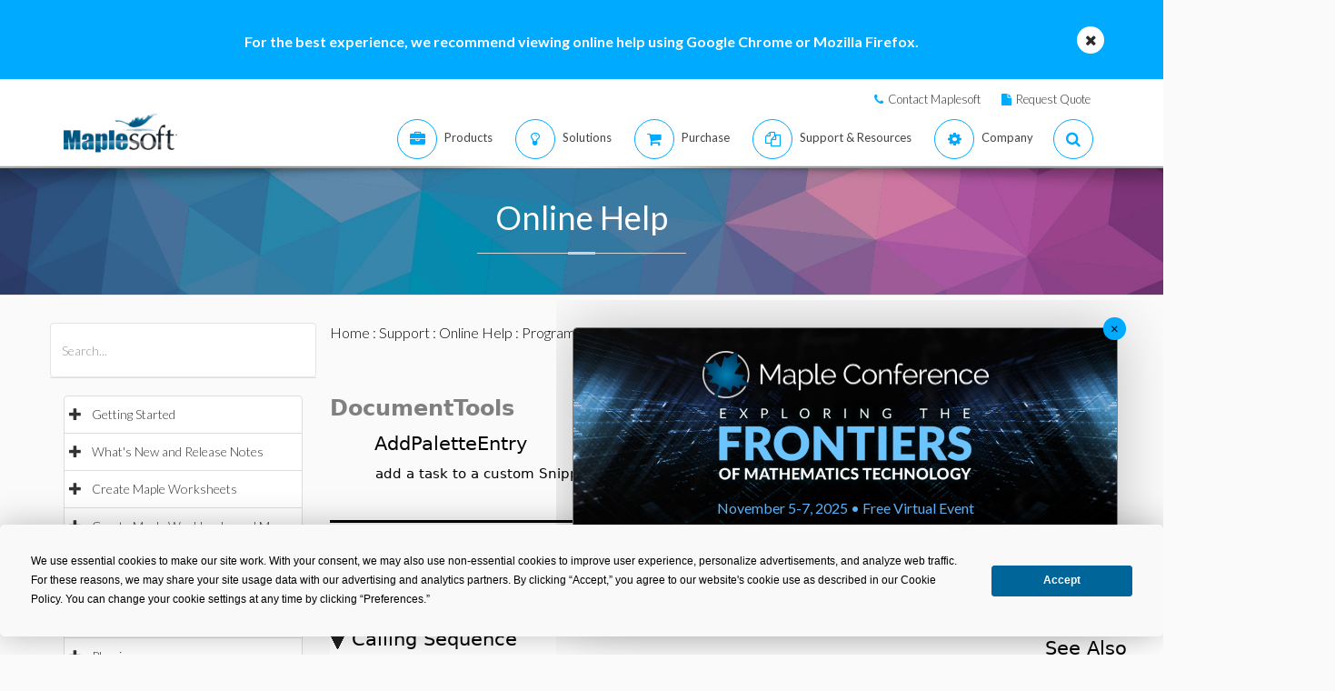

--- FILE ---
content_type: text/plain
request_url: https://c.6sc.co/?m=1
body_size: 1
content:
6suuid=90293417ac4219009a736769db000000a39d0600

--- FILE ---
content_type: application/javascript
request_url: https://www.maplesoft.com/support/help/maplenet/MathJax/jax/output/HTML-CSS/autoload/ms.js
body_size: -484
content:
/*
 *  /MathJax/jax/output/HTML-CSS/autoload/ms.js
 *
 *  Copyright (c) 2009-2013 The MathJax Consortium
 *
 *  Licensed under the Apache License, Version 2.0 (the "License");
 *  you may not use this file except in compliance with the License.
 *  You may obtain a copy of the License at
 *
 *      http://www.apache.org/licenses/LICENSE-2.0
 *
 *  Unless required by applicable law or agreed to in writing, software
 *  distributed under the License is distributed on an "AS IS" BASIS,
 *  WITHOUT WARRANTIES OR CONDITIONS OF ANY KIND, either express or implied.
 *  See the License for the specific language governing permissions and
 *  limitations under the License.
 */

MathJax.Hub.Register.StartupHook("HTML-CSS Jax Ready",function(){var c="2.1";var a=MathJax.ElementJax.mml,b=MathJax.OutputJax["HTML-CSS"];a.ms.Augment({toHTML:function(e){e=this.HTMLhandleSize(this.HTMLcreateSpan(e));var d=this.getValues("lquote","rquote");var g=this.data.join("");var f=[];if(d.lquote.length===1){f.push(this.HTMLquoteRegExp(d.lquote))}if(d.rquote.length===1){f.push(this.HTMLquoteRegExp(d.rquote))}if(f.length){g=g.replace(RegExp("("+f.join("|")+")","g"),"\\$1")}this.HTMLhandleVariant(e,this.HTMLgetVariant(),d.lquote+g+d.rquote);this.HTMLhandleSpace(e);this.HTMLhandleColor(e);return e},HTMLquoteRegExp:function(d){return d.replace(/([.*+?|{}()\[\]\\])/g,"\\$1")}});a.ms.prototype.defaults.mathvariant="monospace";MathJax.Hub.Startup.signal.Post("HTML-CSS ms Ready");MathJax.Ajax.loadComplete(b.autoloadDir+"/ms.js")});
